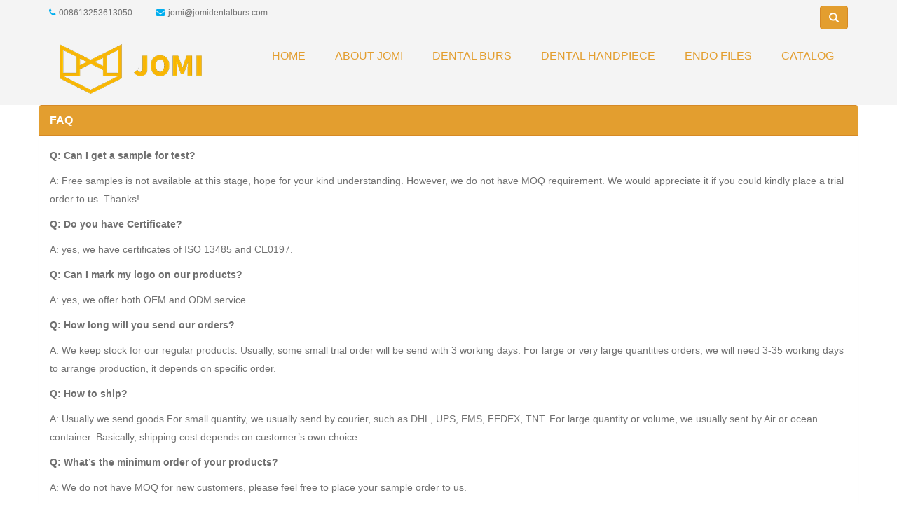

--- FILE ---
content_type: text/html; charset=utf-8
request_url: https://www.jomidentalburs.com/faq/
body_size: 6148
content:

<html lang="en">
<head>
  <title>Welcome to Zhengzhou Jomi Biotechnology Co., Ltd. </title>
    <meta name="viewport" content="width=device-width, scale=1.0">
    <meta http-equiv="X-UA-Compatible" content="IE=edge">
    <meta http-equiv="Content-Security-Policy" content="upgrade-insecure-requests" />
  <!-- 新 Bootstrap 核心 CSS 文件 -->
<link href="https://cdn.bootcdn.net/ajax/libs/twitter-bootstrap/3.3.7/css/bootstrap.min.css" rel="stylesheet">
 
<link href="#" rel="stylesheet" type="text/css" media="all" />

<link href="http://www.kunkundashen.cn/static/css/jomibase.css" rel="stylesheet">
<link href="http://www.jomidentalburs.com/static/css/font-awesome.min.css" rel="stylesheet">

<!-- jQuery文件。务必在bootstrap.min.js 之前引入 -->
<script src="https://cdn.staticfile.org/jquery/2.1.1/jquery.min.js"></script>
 
<!-- 最新的 Bootstrap 核心 JavaScript 文件 -->
<script src="https://cdn.staticfile.org/twitter-bootstrap/3.3.7/js/bootstrap.min.js"></script>
<style>
  /* Make the image fully responsive */
  .carousel-inner img {
      width: 100%;
      height: auto;
  }

.header-area {
  position: relative;
  z-index: 599;
  width: 100%;
  -webkit-transition-duration: 500ms;
  -o-transition-duration: 500ms;
  transition-duration: 500ms; }
  .header-area .main-header-area.sticky {
    top: 0;
    width: 100%;
    position: fixed;
    background-color: #ffffff;
    box-shadow: 0 3px 50px rgba(0, 0, 0, 0.2);
    border-bottom: none;
    left: 0;
    z-index: 600; }

.top-header-area {
  position: relative;
  z-index: 1;
  height: 150px;
  background-color: #f4f4f4; }
  .top-header-area .top-header-content a {
    display: inline-block;
    font-size: 12px;
    color: #707070; }
    .top-header-area .top-header-content a i {
      color: #00aeef;
      margin-right: 5px; }
    .top-header-area .top-header-content a:last-child {
      margin-left: 30px; }
      @media only screen and (max-width: 767px) {
        .top-header-area .top-header-content a:last-child {
          margin-left: 15px; } }
    @media only screen and (max-width: 767px) {
      .top-header-area .top-header-content a span {
        display: none; } }
  .top-header-area .top-header-social-info a {
    color: #707070;
    display: inline-block;
    font-size: 14px;
    margin-left: 10px; }
    .top-header-area .top-header-social-info a:focus, .top-header-area .top-header-social-info a:hover {
      color: #00aeef; }
      .top-header-content a {padding-top:10px;}
      
body {
  font-family:Helvetica,Arial,Times New Roman;
  font-weight: 400;
  font-size: 14px; }

h1,
h2,
h3,
h4,
h5,
h6 {
  font-family:Helvetica,Arial,Times New Roman;
  color: #333333;
  line-height: 1.4;
  font-weight: 600; }

a,
a:active,
a:focus,
a:hover {
  color: #333333;
  text-decoration: none;
  -webkit-transition-duration: 500ms;
  -o-transition-duration: 500ms;
  transition-duration: 500ms;
  outline: none; }

li {
  list-style: none; }

p {
  line-height: 1.9;
  color: #707070;
  font-size: 14px;
  font-weight: 400; }

img {
  max-width: 100%;
  height: auto; }

ul {
  margin: 0;
  padding: 0; }
  ul li {
    margin: 0;
    padding: 0; }
.dento-btn{position:relative;z-index:1;min-width:150px;height:46px;line-height:42px;font-size:14px;font-weight:600;display:inline-block;padding:0 20px;text-align:center;text-transform:uppercase;color:#fff;border-radius:2px;background-color:#e39e2f;-webkit-transition:all 500ms;-o-transition:all 500ms;transition:all 500ms;border:2px solid #d68925;}@media only screen and (max-width:767px){.dento-btn{min-width:100px;padding:0 10px}}@media only screen and (min-width:576px) and (max-width:767px){.dento-btn{min-width:170px;padding:0 20px}}.dento-btn.active,.dento-btn:focus,.dento-btn:hover{box-shadow:none;background-color:transparent;color:#e39e2f;}.dento-btn.btn-2:focus,.dento-btn.btn-2:hover{background-color:#fff;color:#e39e2f;}.dento-btn.booking-btn{color:#fff!important;font-weight:600;min-width:140px;height:40px;line-height:36px;font-size:12px}.dento-btn.booking-btn:focus,.dento-btn.booking-btn:hover{font-size:12px;font-weight:600;background-color:#fff;color:#00aeef!important}
.bg-img{background-position:center center;background-size:cover;background-repeat:no-repeat}
.bg-gradient-overlay{position:relative;z-index:1}
.bg-gradient-overlay::after{position:absolute;content:"";height:100%;width:100%;top:0;left:0;z-index:-1;background:#2c455d;background:-webkit-linear-gradient(to right,#2c455d,#00012c);background:linear-gradient(to right,#2c455d,#00012c);opacity:.85}
.footer-area{position:relative;z-index:1;padding-top:80px;}
.single-footer-widget{position:relative;z-index:1;margin-bottom:100px;text-align:center;}
.single-footer-widget .widget-title{color:#fff;margin-top:5px;margin-bottom:25px;text-align:center;}
.single-footer-widget p{color:#fff}
.single-footer-widget .footer-contact{position:relative;z-index:1}
.single-footer-widget .footer-contact p{margin-bottom:5px;font-size:14px}
.single-footer-widget .footer-contact p i{display:inline-block;margin-right:5px;color:#00aeef}
.single-footer-widget .footer-contact p:last-child{margin-bottom:0}
.single-footer-widget .opening-hours{position:relative;z-index:1}
.single-footer-widget .opening-hours li{display:-webkit-box;display:-ms-flexbox;display:flex;-webkit-box-pack:justify;-ms-flex-pack:justify;justify-content:space-between;color:#fff;margin-bottom:17px;font-size:14px}
.single-footer-widget .opening-hours li:last-child{margin-bottom:0}
.single-footer-widget .quick-links{position:relative;z-index:1;display:-webkit-box;display:-ms-flexbox;display:flex;-webkit-box-pack:justify;-ms-flex-pack:justify;justify-content:space-between;-ms-flex-wrap:wrap;flex-wrap:wrap}
.single-footer-widget .quick-links li{-webkit-box-flex:0;-ms-flex:0 0 50%;flex:0 0 50%;max-width:50%;width:50%}
.single-footer-widget .quick-links li a{color:#fff;margin-bottom:17px;display:block}
.single-footer-widget .quick-links li a:focus,.single-footer-widget .quick-links li a:hover{color:#00aeef}
.single-footer-widget .quick-links li:last-child a{margin-bottom:0}
.single-footer-widget .footer-newsletter-form{position:relative;z-index:1;margin-bottom:30px;margin-top:25px}
.single-footer-widget .footer-newsletter-form input{width:100%;height:40px;background-color:#fff;border-radius:2px;border:none;font-size:12px;padding:0 15px}
.single-footer-widget .footer-newsletter-form button{width:auto;padding:0 15px;background-color:#00aeef;color:#fff;border:none;border-radius:0 2px 2px 0;line-height:40px;height:40px;cursor:pointer;position:absolute;top:0;right:0;z-index:10;-webkit-transition-duration:500ms;-o-transition-duration:500ms;transition-duration:500ms}
.single-footer-widget .footer-newsletter-form button:focus,.single-footer-widget .footer-newsletter-form button:hover{background-color:#000;color:#fff}
.single-footer-widget .footer-social-info a{display:inline-block;color:#fff;margin-right:20px}
#search-box {
    display: none; /* 初始化搜索框不显示 */
}
.panel-heading {
    color: #fff;
    background-color: #e39e2f;
    border-color: #d68925;
}
.panel-orange {
    color: #fff;
    border-color: #d68925;
}
.btn-orange {
    color: #fff;
    background-color: #e39e2f;
    border-color: #d68925;
}
 
.btn-orange:hover {
    color: #fff;
    background-color: #d68925;
    border-color: #ad6e19;
}
 
.btn-orange:focus, .btn-orange.focus {
    color: #fff;
    background-color: #d68925;
    border-color: #825a1c;
}
 
.btn-orange:active, .btn-orange.active, .open > .dropdown-toggle.btn-orange {
    color: #fff;
    background-color: #ad6e19;
    border-color: #825a1c;
}
 
.btn-orange:active:hover, .btn-orange:active:focus, .btn-orange:active.focus, .btn-orange.active:hover, .btn-orange.active:focus, .btn-orange.active.focus, .open > .dropdown-toggle.btn-orange:hover, .open > .dropdown-toggle.btn-orange:focus {
    color: #fff;
    background-color: #b08a22;
    border-color: #6e5711;
}

  .nav-pills > li.active > a, .nav-pills > li.active > a:focus, .nav-pills > li.active > a:hover {
    color: #e39e2f;
    background-color: transparent;
  }
  .nav-pills > li > a {
    border-radius: 4px;
    padding: 20px 20px;
    font-size: 16px;
    text-transform: uppercase;
    color: #e39e2f;
    background-color: transparent;
    transition: background-color 0.3s ease;
  }
  .nav-pills > li > a:hover {
    background-color: #fff;
  }
  .dropdown-menu {
  background-color: #e39e2f; /* 更改为你想要的颜色 */
}
</style>
<!--JavaScript代码部分-->
<script>
    $(function() {
        //设置鼠标悬停展开下拉菜单
        function dropdownOpen() {
            //鼠标悬停时展开子菜单
            $('.dropdown').mouseover(function () {
                $(this).addClass('show');
                //查找当前元素子节点中的对象，修改其class，这样
                //这样当有多个下拉菜单时，可以分别独立处理，而不会出现都下拉的bug
                $(this).find(".dropdown-menu").addClass('show');
 
            }).mouseout(function () { //鼠标不悬停时折叠子菜单
                $(this).find(".dropdown-menu").removeClass('show');
                $(this).removeClass('show');
            });
        }
        //调用函数，这里一定要进行调用，否则的话会不生效
        dropdownOpen();
    });
//

$(document).ready(function() {
    $('#search-btn').on('click', function() {
        $('#search-box').show(); // 点击按钮后显示搜索框
        $('#close-btn').show(); // 点击按钮后显示搜索框
    });
    $('#close-btn').on('click', function() {
        $('#search-box').hide(); // 点击按钮后显示搜索框
        $('#close-btn').hide(); // 点击按钮后显示搜索框
    });
    $('[data-toggle="tooltip"]').tooltip(); 
});

</script>
</head>
<body>

<header class="header-area">
<div class="top-header-area">
<div class="container h-200">
<div class="row h-200 align-items-center">

<div class="col-6 col-md-6 col-lg-4">
<div class="top-header-content">

<a href="https://wa.me/008613253613050" title="008613253613050"><i class="fa fa-phone" aria-hidden="true"></i><span>008613253613050</span></a>

<a href="mailto:jomi@jomidentalburs.com" title="jomi@jomidentalburs.com"><i class="fa fa-envelope" aria-hidden="true"></i><span>jomi@jomidentalburs.com</span></a>
</div>
</div>
<!--
<div class="col-6 col-md-6 col-lg-8>
<div class="top-header-social-info text-right search-widget">
<form class="navbar-form navbar-right" role="search" id="sea_form"  action="https://www.jomidentalburs.com/search/" method="post">
<input type="text" class="input-sm" placeholder="burs,catalogs,dentals ... " name="search_words">
<button type="submit" class=" btn btn-primary btn-search "></button>-->
</form>
<div class="col-4 col-md-4 col-lg-8">
<div class="top-header-social-info text-right search-widget">
<form class="navbar-form navbar-right" role="search" id="sea_form"  action="https://www.jomidentalburs.com/search/" method="post">
   <!-- <div class="input-group">
        <input type="text" class="form-control" placeholder="burs,catalogs,dentals ... " name="search_words" required>
        <span class="input-group-addon glyphicon glyphicon-search" ></span>

    </div>
    -->
    <!--<div class="input-group">  
      <input type="text" class="form-control" placeholder="burs,catalogs,dentals ... " name="search_words" >  
            <span class="input-group-btn">  
               <button type="submit" class="btn btn-info btn-search glyphicon glyphicon-search" style="margin-top: -1px;"></button>
            </span>  
    </div>-->

<div class="input-group">  
<div id="search-box"  style="display: none;">
    <input  type="text" class="form-control" placeholder="burs,catalogs,dentals ... "  name="search_words" required data-toggle="tooltip" data-placement="top" title="This field is required">
</div>
            <span class="input-group-btn">  
               <button id="search-btn" type="submit" class="btn btn-orange btn-search glyphicon glyphicon-search" style="margin-top: -1px;"></button>
            </span>  
            <span class="input-group-btn">  
               <button id="close-btn"  class="btn btn-orange glyphicon glyphicon glyphicon-remove" style="margin-top: -1px;display: none;"></button>
            </span> 
</div>

    </form>
</div>

</div>
</div>


<nav aria-label="breadcrumb">
        <div class="container">
            <div class="navbar-header">
                <button class="navbar-toggle" data-toggle="collapse" data-target="#responsive-navbar">
                    <span class="icon-bar"></span>
                    <span class="icon-bar"></span>
                    <span class="icon-bar"></span>
                </button>
        <a class="logo" href="/"><img src="https://www.jomidentalburs.com/static/imgs/logo_jomi.png" width="220"></a>
            </div>
             <div class="collapse navbar-collapse" id="responsive-navbar">
                <div class="profile navbar-right">           
  <div class="container-fluid">
    <ul class="nav nav-pills">
        <li role="presentation" class="active"><a title="Home" href="/">HOME</a></li>
        <li role="presentation" class="dropdown">
        <a class="dropdown-toggle" data-toggle="dropdown" href="#">ABOUT JOMI</a>
         <ul class="dropdown-menu">
        <li role="presentation"><a title="about us" href="/about_jomi/">- About Us</a></li>
        <li role="presentation"><a  href="/contact_us/">- Contact Us</a></li>
        <li role="presentation"><a  href="/faq/">- Others Faq</a></li>
        </ul>
         </li>
      <li role="presentation" class="dropdown">
            <a class="dropdown-toggle" data-toggle="dropdown" href="#">DENTAL BURS </a>
            <ul class="dropdown-menu">
            <li role="presentation"><a href="/diamond_burs/" >- Diamond Burs</a></li>
            <li role="presentation"><a href="/carbide_burs/" >- Carbide Burs</a></li>
            <li role="presentation"><a href="/polishing_burs/" >- Polishing Burs</a></li>
            <li role="presentation"><a href="/categories_procedure/" >- Categories & Procedure</a></li>
            </ul>
        </li>
        <li role="presentation" class="dropdown">
            <a class="dropdown-toggle" data-toggle="dropdown" href="#">DENTAL HANDPIECE </a>
            <ul class="dropdown-menu">
            <li role="presentation"><a href="/jomi_dental/" >- Handpiece serials</a></li>
            </ul>
        </li>
         <li><a title="Endo filess" href="/endo_files/">ENDO FILES </a></li>
              <li class="dropdown">
            <a class="dropdown-toggle" data-toggle="dropdown" href="#">CATALOG</a>
            <ul class="dropdown-menu">
            <li role="presentation"><a href="/diamond_catalog/" >- Diamond catalog</a></li>
            <li role="presentation"><a href="/carbide_catalog/" >- Carbide catalog</a></li>
            <li role="presentation"><a href="/polishing_catalog/" >- Polishing catalog</a></li>
            <li role="presentation"><a href="/burs_kit_catalog/" >- Burs Kit catalog</a></li>
            <li role="presentation"><a href="/handpiece_catalog/" >- Dental catalog</a></li>
            </ul>
        </li>  
            
    </ul>
  </div>
  </div>
  </div>
</nav>

</div>
</div>

</div>


</header>

<!--
<nav class="navbar navbar-default" aria-label="breadcrumb">
        <div class="container">
            <div class="navbar-header">
                <button class="navbar-toggle" data-toggle="collapse" data-target="#responsive-navbar">
                    <span class="icon-bar"></span>
                    <span class="icon-bar"></span>
                    <span class="icon-bar"></span>
                </button>
        <a class="logo" href="/"><img src="https://www.jomidentalburs.com/static/imgs/logo_jomi.png" width="180"></a>
            </div>

            <div class="collapse navbar-collapse" id="responsive-navbar">
                <div class="profile navbar-right">
                    <ul class="nav breadcrumb">
                         <li><a title="Home" href="/">HOME</a></li>
                  <li><a title="about us" href="/about_jomi/">ABOUT</a></li>
          <li class="dropdown">
            <a class="dropdown-toggle" data-toggle="dropdown" href="#">DENTAL BURS</a>
            <ul class="dropdown-menu">
            <li><a href="/diamond_burs/" >- Diamond Burs</a></li>
            <li><a href="/carbide_burs/" >- Carbide Burs</a></li>
            <li><a href="/polishing_burs/" >- Polishing Burs</a></li>
            <li><a href="#" >- Dental Serials</a></li>
            <li><a href="/categories_procedure/" >- Categories & Procedure</a></li>
</ul>
</li>

                  <li><a title="Endo filess" href="/endo_files/">ENDO FILES </a></li>
              <li class="dropdown">
            <a class="dropdown-toggle" data-toggle="dropdown" href="#">CATALOG</a>
            <ul class="dropdown-menu">
            <li><a href="/diamond_catalog/" >- Diamond catalog</a></li>
            <li><a href="/carbide_catalog/" >- Carbide catalog</a></li>
            <li><a href="/polishing_catalog/" >- Polishing catalog</a></li>
            <li><a href="/handpiece_catalog/" >- Dental catalog</a></li>
            <li><a href="/burs_kit_catalog/" >- Burs Kit catalog</a></li>
</ul>
</li>  
            <li><a  href="/contact_us/">CONTACT</a></li>
             <li><a  href="/faq/">FAQ</a></li>
                    </ul>
                   
                </div>  
            </div>  

        </div>  

    </nav>-->



<div class="container">
  

<!--模板开始 -->
<div class="row">

<div class="col-12">
<div class="panel panel-orange">
    <div class="panel-heading">
    <h3 class="panel-title">
        FAQ
    </h3>
    </div>
<div class="panel-body">
       <p><strong>Q: Can I get a sample for test?</strong></p>
<p>A: Free samples is not available at this stage, hope for your kind understanding. However, we do not have MOQ requirement. We would appreciate it if you could kindly place a trial order to us. Thanks!</p>
<p><strong>Q: Do you have Certificate?</strong></p>
<p>A: yes, we have certificates of ISO 13485 and CE0197.</p>
<p><strong>Q: Can I mark my logo on our products?</strong></p>
<p>A: yes, we offer both OEM and ODM service.</p>
<p><strong>Q: How long will you send our orders?</strong></p>
<p>A: We keep stock for our regular products. Usually, some small trial order will be send with 3 working days. For large or very large quantities orders, we will need 3-35 working days to arrange production, it depends on specific order.</p>
<p><strong>Q: How to ship?</strong></p>
<p>A: Usually we send goods For small quantity, we usually send by courier, such as DHL, UPS, EMS, FEDEX, TNT. For large quantity or volume, we usually sent by Air or ocean container. Basically, shipping cost depends on customer&rsquo;s own choice.</p>
<p><strong>Q: What&rsquo;s the minimum order of your products?</strong></p>
<p>A: We do not have MOQ for new customers, please feel free to place your sample order to us.</p>
<p><strong>Q: How to send payment?</strong></p>
<p>A: We accept 100% pre-payment by T/T bank transfer or PayPal. Please choose the most convenient way.</p>
<p><strong>Q: How to make orders?</strong></p>
<p>A:</p>
<p>1. Please <a href="/contact_us/">contact us</a> with your requirements, Or review our <a href="#">catalog</a> and choose models;</p>
<p>2. Send us your order list by Email or WhatsApp;</p>
<p>3. We send you a proforma invoice with prices and shipping details;</p>
<p>4. Please check the invoice and confirm;</p>
<p>5. You Make payment;</p>
<p>6. We arrange production;</p>
<p>7. When goods ready, we confirm shipping documents with you;</p>
<p>8. We send out the goods and inform tracking number to you;</p>
<p>9. Customs clearance and get the package.</p>
    </div>
</div>  

</div>


</div>


 </div>
 
 <footer class="footer-area bg-img bg-gradient-overlay" style="background-image: url(http://www.jomidentalburs.com/static/imgs/footer-bg.jpg);">
<div class="container">
<div class="row">
<div class="single-footer-widget">
 <!-- Start of HubSpot Embed Code -->
  <script type="text/javascript" id="hs-script-loader" async defer src="//js-na1.hs-scripts.com/45118763.js"></script>
<!-- End of HubSpot Embed Code -->


<span class="widget-title">Copyright © <a  class="widget-title" href="http://www.jomidentalburs.com/">Jomi Biotech Co., Ltd.</a> <a class="widget-title" href="http://www.jomidentalburs.com/super">Admin</a>  All Rights Reserved </span>
<span class="widget-title">Email:<a class="widget-title" href="mailto:jomi@jomidentalburs.com">  jomi@jomidentalburs.com</a></span>
<span class="widget-title">Address:<a class="widget-title" href="#"> No. 75 Yulan Street, High-tech district, Zhengzhou, China 450001</a></span>
</div>
</div>
</div>
</footer>



</body>
</html>